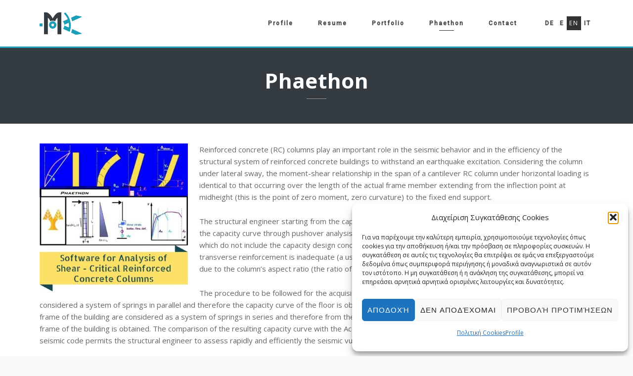

--- FILE ---
content_type: text/html; charset=UTF-8
request_url: https://bigeconomy.gr/en/phaethon-en/
body_size: 20205
content:
<!DOCTYPE html>
<html lang="en-GB">
<head>
<meta charset="UTF-8">
<meta name="viewport" content="width=device-width, initial-scale=1">
<link rel="profile" href="https://gmpg.org/xfn/11">
<link rel="pingback" href="https://bigeconomy.gr/xmlrpc.php">

<title>Phaethon &#8211; Δρ. Κωνσταντίνος Γ. Μεγαλοοικονόμου</title>
<meta name='robots' content='max-image-preview:large' />
	<style>img:is([sizes="auto" i], [sizes^="auto," i]) { contain-intrinsic-size: 3000px 1500px }</style>
	<link rel="alternate" href="https://bigeconomy.gr/phaethon/" hreflang="el" />
<link rel="alternate" href="https://bigeconomy.gr/en/phaethon-en/" hreflang="en" />
<link rel='dns-prefetch' href='//fonts.googleapis.com' />
<link rel="alternate" type="application/rss+xml" title="Δρ. Κωνσταντίνος Γ. Μεγαλοοικονόμου &raquo; Feed" href="https://bigeconomy.gr/en/feed/" />
<link rel="alternate" type="application/rss+xml" title="Δρ. Κωνσταντίνος Γ. Μεγαλοοικονόμου &raquo; Comments Feed" href="https://bigeconomy.gr/en/comments/feed/" />
<script type="text/javascript">
/* <![CDATA[ */
window._wpemojiSettings = {"baseUrl":"https:\/\/s.w.org\/images\/core\/emoji\/16.0.1\/72x72\/","ext":".png","svgUrl":"https:\/\/s.w.org\/images\/core\/emoji\/16.0.1\/svg\/","svgExt":".svg","source":{"concatemoji":"https:\/\/bigeconomy.gr\/wp-includes\/js\/wp-emoji-release.min.js?ver=6.8.3"}};
/*! This file is auto-generated */
!function(s,n){var o,i,e;function c(e){try{var t={supportTests:e,timestamp:(new Date).valueOf()};sessionStorage.setItem(o,JSON.stringify(t))}catch(e){}}function p(e,t,n){e.clearRect(0,0,e.canvas.width,e.canvas.height),e.fillText(t,0,0);var t=new Uint32Array(e.getImageData(0,0,e.canvas.width,e.canvas.height).data),a=(e.clearRect(0,0,e.canvas.width,e.canvas.height),e.fillText(n,0,0),new Uint32Array(e.getImageData(0,0,e.canvas.width,e.canvas.height).data));return t.every(function(e,t){return e===a[t]})}function u(e,t){e.clearRect(0,0,e.canvas.width,e.canvas.height),e.fillText(t,0,0);for(var n=e.getImageData(16,16,1,1),a=0;a<n.data.length;a++)if(0!==n.data[a])return!1;return!0}function f(e,t,n,a){switch(t){case"flag":return n(e,"\ud83c\udff3\ufe0f\u200d\u26a7\ufe0f","\ud83c\udff3\ufe0f\u200b\u26a7\ufe0f")?!1:!n(e,"\ud83c\udde8\ud83c\uddf6","\ud83c\udde8\u200b\ud83c\uddf6")&&!n(e,"\ud83c\udff4\udb40\udc67\udb40\udc62\udb40\udc65\udb40\udc6e\udb40\udc67\udb40\udc7f","\ud83c\udff4\u200b\udb40\udc67\u200b\udb40\udc62\u200b\udb40\udc65\u200b\udb40\udc6e\u200b\udb40\udc67\u200b\udb40\udc7f");case"emoji":return!a(e,"\ud83e\udedf")}return!1}function g(e,t,n,a){var r="undefined"!=typeof WorkerGlobalScope&&self instanceof WorkerGlobalScope?new OffscreenCanvas(300,150):s.createElement("canvas"),o=r.getContext("2d",{willReadFrequently:!0}),i=(o.textBaseline="top",o.font="600 32px Arial",{});return e.forEach(function(e){i[e]=t(o,e,n,a)}),i}function t(e){var t=s.createElement("script");t.src=e,t.defer=!0,s.head.appendChild(t)}"undefined"!=typeof Promise&&(o="wpEmojiSettingsSupports",i=["flag","emoji"],n.supports={everything:!0,everythingExceptFlag:!0},e=new Promise(function(e){s.addEventListener("DOMContentLoaded",e,{once:!0})}),new Promise(function(t){var n=function(){try{var e=JSON.parse(sessionStorage.getItem(o));if("object"==typeof e&&"number"==typeof e.timestamp&&(new Date).valueOf()<e.timestamp+604800&&"object"==typeof e.supportTests)return e.supportTests}catch(e){}return null}();if(!n){if("undefined"!=typeof Worker&&"undefined"!=typeof OffscreenCanvas&&"undefined"!=typeof URL&&URL.createObjectURL&&"undefined"!=typeof Blob)try{var e="postMessage("+g.toString()+"("+[JSON.stringify(i),f.toString(),p.toString(),u.toString()].join(",")+"));",a=new Blob([e],{type:"text/javascript"}),r=new Worker(URL.createObjectURL(a),{name:"wpTestEmojiSupports"});return void(r.onmessage=function(e){c(n=e.data),r.terminate(),t(n)})}catch(e){}c(n=g(i,f,p,u))}t(n)}).then(function(e){for(var t in e)n.supports[t]=e[t],n.supports.everything=n.supports.everything&&n.supports[t],"flag"!==t&&(n.supports.everythingExceptFlag=n.supports.everythingExceptFlag&&n.supports[t]);n.supports.everythingExceptFlag=n.supports.everythingExceptFlag&&!n.supports.flag,n.DOMReady=!1,n.readyCallback=function(){n.DOMReady=!0}}).then(function(){return e}).then(function(){var e;n.supports.everything||(n.readyCallback(),(e=n.source||{}).concatemoji?t(e.concatemoji):e.wpemoji&&e.twemoji&&(t(e.twemoji),t(e.wpemoji)))}))}((window,document),window._wpemojiSettings);
/* ]]> */
</script>
<style id='wp-emoji-styles-inline-css' type='text/css'>

	img.wp-smiley, img.emoji {
		display: inline !important;
		border: none !important;
		box-shadow: none !important;
		height: 1em !important;
		width: 1em !important;
		margin: 0 0.07em !important;
		vertical-align: -0.1em !important;
		background: none !important;
		padding: 0 !important;
	}
</style>
<link rel='stylesheet' id='contact-form-7-css' href='https://bigeconomy.gr/wp-content/plugins/contact-form-7/includes/css/styles.css?ver=6.1.4' type='text/css' media='all' />
<link rel='stylesheet' id='dt-extend-vc-css' href='https://bigeconomy.gr/wp-content/plugins/delicious-addons/extend-vc/core/assets/css/delicious-extend-vc.css?ver=6.8.3' type='text/css' media='all' />
<link rel='stylesheet' id='dt-css-plugins-css' href='https://bigeconomy.gr/wp-content/plugins/delicious-addons/extend-vc/core/assets/css/delicious-plugins.css?ver=6.8.3' type='text/css' media='all' />
<!--[if lte IE 10]>
<link rel='stylesheet' id='dt-ie-hacks-css' href='https://bigeconomy.gr/wp-content/plugins/delicious-addons/extend-vc/core/assets/css/ie.css?ver=6.8.3' type='text/css' media='all' />
<![endif]-->
<link rel='stylesheet' id='woocommerce-layout-css' href='https://bigeconomy.gr/wp-content/plugins/woocommerce/assets/css/woocommerce-layout.css?ver=10.4.3' type='text/css' media='all' />
<link rel='stylesheet' id='woocommerce-smallscreen-css' href='https://bigeconomy.gr/wp-content/plugins/woocommerce/assets/css/woocommerce-smallscreen.css?ver=10.4.3' type='text/css' media='only screen and (max-width: 768px)' />
<link rel='stylesheet' id='woocommerce-general-css' href='https://bigeconomy.gr/wp-content/plugins/woocommerce/assets/css/woocommerce.css?ver=10.4.3' type='text/css' media='all' />
<style id='woocommerce-inline-inline-css' type='text/css'>
.woocommerce form .form-row .required { visibility: visible; }
</style>
<link rel='stylesheet' id='cmplz-general-css' href='https://bigeconomy.gr/wp-content/plugins/complianz-gdpr/assets/css/cookieblocker.min.css?ver=1765943997' type='text/css' media='all' />
<link rel='stylesheet' id='wpforms-classic-full-css' href='https://bigeconomy.gr/wp-content/plugins/wpforms-lite/assets/css/frontend/classic/wpforms-full.min.css?ver=1.9.8.7' type='text/css' media='all' />
<link rel='stylesheet' id='stag-style-css' href='https://bigeconomy.gr/wp-content/themes/stag-child/style.css?ver=6.8.3' type='text/css' media='all' />
<style id='stag-style-inline-css' type='text/css'>
.dt-button.featured,input[type=submit].solid,input[type=reset].solid,input[type=button].solid{background:#1b9fb8;border-color:#1b9fb8}input[type=submit]:hover,input[type=reset]:hover,input[type=button]:hover{border-color:#1b9fb8; background: #1b9fb8}button:hover{border-color:#1b9fb8;background-color:#1b9fb8}.dt-button.button-primary:focus,.dt-button.button-primary:hover,button.button-primary:focus,button.button-primary:hover,input[type=submit].button-primary:focus,input[type=submit].button-primary:hover,input[type=reset].button-primary:focus,input[type=reset].button-primary:hover,input[type=button].button-primary:focus,input[type=button].button-primary:hover{color:#fff;background-color:#1b9fb8;border-color:#1b9fb8}.author-bio .author-description h3 a:hover,.main-navigation a:hover,.main-navigation.dark-header a:hover,.nav-links a:hover,.pagenav a:hover,.pagenav span.current,a{color:#1b9fb8}#spinner:before{border-top:2px solid #1b9fb8;border-left:2px solid #1b9fb8}#comments .commentwrap .metacomment a.comment-reply-link{border:1px solid}#comments .commentwrap .metacomment a.comment-reply-link:hover{color:#fff;background:#1b9fb8;border-color:#1b9fb8}.dt-hexagon i,.dt-hexagon span,.dt-services-grid .delicious-service .delicious-service-icon,.entry-header h1.entry-title a:hover,.entry-header h2.entry-title a:hover,.member-wrapper .member-info .member-meta span,.page-template-template-blog .grid-content .has-post-thumbnail .post-overlay:hover .cat-links a:hover,.page-template-template-blog .grid-content .has-post-thumbnail .post-overlay:hover .entry-header h2.entry-title a:hover,.portfolio .grid-item-on-hover h3 a:hover,.process-item-title .pi-title,.projnav li span:hover,.svg-title span,.testimonial-position,.thin-fill .dt-service-icon,.widget-area a:hover{color:#1b9fb8}.no-fill .dt-service-icon * { color:#1b9fb8 }#comments #cancel-comment-reply-link{border:1px solid}#comments #cancel-comment-reply-link:hover{background:#1b9fb8;border-color:#1b9fb8}.site-footer #social li a:hover, #headersocial li a:hover,.widget-area .tagcloud a:hover{background-color:#1b9fb8;border-color:#1b9fb8}#dt-social-widget li a:hover{background:#1b9fb8}html .mc4wp-form .form-wrapper input[type=submit]:hover{background-color:#1b9fb8}.share-options a:hover{background:#1b9fb8}.dt-hexagon,.dt-hexagon:before{border-right:2px solid #1b9fb8}.dt-hexagon,.dt-hexagon:after{border-left:2px solid #1b9fb8}.dt-hexagon:before{border-top:2px solid #1b9fb8}.dt-hexagon:after{border-bottom:2px solid #1b9fb8}.dt-hexagon:hover{background-color:#1b9fb8}.bold-fill .dt-service-icon i,.bold-fill .dt-service-icon span,.circle-wrapper,.svg-title svg{border:1px solid}.svg-title svg path,.svg-title svg polygon,.svg-title svg rect{fill:#1b9fb8}.clients-carousel .owl-dot.active,.testimonials-carousel .owl-dot.active,.twitter-carousel .owl-dot.active{background:#1b9fb8;border-color:#1b9fb8}.thin-fill .dt-service-icon{border:1px solid}.main-navigation ul ul li.current-menu-item a, .dt-blog-carousel h3.entry-title a:hover{color: #1b9fb8}.dt-blog-carousel a.excerpt-read-more span:hover{color: #1b9fb8;border-color: #1b9fb8}.dt-blog-carousel .post-thumbnail .post-icon{background: #1b9fb8;} html .member-wrapper .member-info .member-social ul li a:hover,.skillbar-bar,.work-cta:hover{background: #1b9fb8;}::-webkit-scrollbar-thumb:hover{background: #1b9fb8;}.pagenav span.current,.pagenav a:hover{border-color:#1b9fb8;}.contact-footer span[class*="icon-"],.contact-footer a:hover{color: #1b9fb8;}.text-on-thumbnail .grid-item-on-hover.style-2 .grid-text{background: #1b9fb8 !important;}html ul.dt-tabs li:hover, html ul.dt-tabs li.current span.dt-tab-title , html ul.dt-tabs li.current span.dt-tab-count, .dt-breadcrumbs a, .dt-play-video a:hover, html .contact-footer span[class*="icon-"], aside[id^="woocommerce_"] li a:hover, html .woocommerce ul.products li.product a h3:hover, html .portfolio.portfolio-layout-mosaic li .dt-awesome-project h3 a:hover {color: #1b9fb8;}html a.cat-trigger, html .portfolio.portfolio-layout-mosaic li .dt-awesome-project h3 a:after, html .bold-fill .dt-service-icon i, html .bold-fill .dt-service-icon span {background: #1b9fb8;} html .thin-fill .dt-service-icon span, html .thin-fill .dt-service-icon i { border-color: #1b9fb8; color: #1b9fb8; }
html body {background: #fafafa;}#wrapper {background: #ffffff;}
#header { padding-top: 24px; padding-bottom: 24px;  }
</style>
<link rel='stylesheet' id='fontawesome-css' href='https://bigeconomy.gr/wp-content/themes/stag/assets/fonts/font-awesome/css/font-awesome.css?ver=6.8.3' type='text/css' media='all' />
<link rel='stylesheet' id='et-line-css' href='https://bigeconomy.gr/wp-content/themes/stag/assets/fonts/et-line-font/et-line.css?ver=6.8.3' type='text/css' media='all' />
<link rel='stylesheet' id='js_composer_front-css' href='https://bigeconomy.gr/wp-content/plugins/js_composer/assets/css/js_composer.min.css?ver=4.11.2.1' type='text/css' media='all' />
<link rel='stylesheet' id='redux-google-fonts-stag_redux_data-css' href='https://fonts.googleapis.com/css?family=Open+Sans%3A300%2C400%2C600%2C700%2C800%2C300italic%2C400italic%2C600italic%2C700italic%2C800italic%7CRoboto%3A400%2C500%7CNoto+Sans%3A700&#038;subset=latin&#038;ver=1583672676' type='text/css' media='all' />
<link rel='stylesheet' id='wp-add-custom-css-css' href='https://bigeconomy.gr/?display_custom_css=css&#038;ver=6.8.3' type='text/css' media='all' />
<link rel='stylesheet' id='ei-style-css' href='https://bigeconomy.gr/wp-content/plugins/marketplace-items/css/style.css?ver=6.8.3' type='text/css' media='all' />
<script type="text/javascript" src="https://bigeconomy.gr/wp-content/plugins/google-analytics-for-wordpress/assets/js/frontend-gtag.min.js?ver=9.11.1" id="monsterinsights-frontend-script-js" async="async" data-wp-strategy="async"></script>
<script data-cfasync="false" data-wpfc-render="false" type="text/javascript" id='monsterinsights-frontend-script-js-extra'>/* <![CDATA[ */
var monsterinsights_frontend = {"js_events_tracking":"true","download_extensions":"doc,pdf,ppt,zip,xls,docx,pptx,xlsx","inbound_paths":"[{\"path\":\"\\\/go\\\/\",\"label\":\"affiliate\"},{\"path\":\"\\\/recommend\\\/\",\"label\":\"affiliate\"}]","home_url":"https:\/\/bigeconomy.gr","hash_tracking":"false","v4_id":"G-M11F4T8L8Q"};/* ]]> */
</script>
<script type="text/javascript" src="https://bigeconomy.gr/wp-includes/js/jquery/jquery.min.js?ver=3.7.1" id="jquery-core-js"></script>
<script type="text/javascript" src="https://bigeconomy.gr/wp-includes/js/jquery/jquery-migrate.min.js?ver=3.4.1" id="jquery-migrate-js"></script>
<script type="text/javascript" src="https://bigeconomy.gr/wp-content/plugins/woocommerce/assets/js/jquery-blockui/jquery.blockUI.min.js?ver=2.7.0-wc.10.4.3" id="wc-jquery-blockui-js" data-wp-strategy="defer"></script>
<script type="text/javascript" id="wc-add-to-cart-js-extra">
/* <![CDATA[ */
var wc_add_to_cart_params = {"ajax_url":"\/wp-admin\/admin-ajax.php","wc_ajax_url":"\/?wc-ajax=%%endpoint%%","i18n_view_cart":"View basket","cart_url":"https:\/\/bigeconomy.gr","is_cart":"","cart_redirect_after_add":"yes"};
/* ]]> */
</script>
<script type="text/javascript" src="https://bigeconomy.gr/wp-content/plugins/woocommerce/assets/js/frontend/add-to-cart.min.js?ver=10.4.3" id="wc-add-to-cart-js" data-wp-strategy="defer"></script>
<script type="text/javascript" src="https://bigeconomy.gr/wp-content/plugins/woocommerce/assets/js/js-cookie/js.cookie.min.js?ver=2.1.4-wc.10.4.3" id="wc-js-cookie-js" defer="defer" data-wp-strategy="defer"></script>
<script type="text/javascript" id="woocommerce-js-extra">
/* <![CDATA[ */
var woocommerce_params = {"ajax_url":"\/wp-admin\/admin-ajax.php","wc_ajax_url":"\/?wc-ajax=%%endpoint%%","i18n_password_show":"Show password","i18n_password_hide":"Hide password"};
/* ]]> */
</script>
<script type="text/javascript" src="https://bigeconomy.gr/wp-content/plugins/woocommerce/assets/js/frontend/woocommerce.min.js?ver=10.4.3" id="woocommerce-js" defer="defer" data-wp-strategy="defer"></script>
<script type="text/javascript" src="https://bigeconomy.gr/wp-content/plugins/js_composer/assets/js/vendors/woocommerce-add-to-cart.js?ver=4.11.2.1" id="vc_woocommerce-add-to-cart-js-js"></script>
<script type="text/javascript" src="https://bigeconomy.gr/wp-content/themes/stag/assets/js/plugins/jquery.queryloader2.js?ver=1.0" id="stag-qloader-js"></script>
<script type="text/javascript" id="stag-custom-loader-js-extra">
/* <![CDATA[ */
var stag_loader = {"stag_bcolor":"#1b9fb8"};
/* ]]> */
</script>
<script type="text/javascript" src="https://bigeconomy.gr/wp-content/themes/stag/assets/js/custom-loader.js?ver=1.0" id="stag-custom-loader-js"></script>
<link rel="https://api.w.org/" href="https://bigeconomy.gr/wp-json/" /><link rel="alternate" title="JSON" type="application/json" href="https://bigeconomy.gr/wp-json/wp/v2/pages/644" /><link rel="EditURI" type="application/rsd+xml" title="RSD" href="https://bigeconomy.gr/xmlrpc.php?rsd" />
<meta name="generator" content="WordPress 6.8.3" />
<meta name="generator" content="WooCommerce 10.4.3" />
<link rel="canonical" href="https://bigeconomy.gr/en/phaethon-en/" />
<link rel='shortlink' href='https://bigeconomy.gr/?p=644' />
<link rel="alternate" title="oEmbed (JSON)" type="application/json+oembed" href="https://bigeconomy.gr/wp-json/oembed/1.0/embed?url=https%3A%2F%2Fbigeconomy.gr%2Fen%2Fphaethon-en%2F&#038;lang=en" />
<link rel="alternate" title="oEmbed (XML)" type="text/xml+oembed" href="https://bigeconomy.gr/wp-json/oembed/1.0/embed?url=https%3A%2F%2Fbigeconomy.gr%2Fen%2Fphaethon-en%2F&#038;format=xml&#038;lang=en" />
			<style>.cmplz-hidden {
					display: none !important;
				}</style><script>                                    </script>	<noscript><style>.woocommerce-product-gallery{ opacity: 1 !important; }</style></noscript>
	<style type="text/css">.recentcomments a{display:inline !important;padding:0 !important;margin:0 !important;}</style><meta name="generator" content="Powered by Visual Composer - drag and drop page builder for WordPress."/>
<!--[if lte IE 9]><link rel="stylesheet" type="text/css" href="https://bigeconomy.gr/wp-content/plugins/js_composer/assets/css/vc_lte_ie9.min.css" media="screen"><![endif]--><!--[if IE  8]><link rel="stylesheet" type="text/css" href="https://bigeconomy.gr/wp-content/plugins/js_composer/assets/css/vc-ie8.min.css" media="screen"><![endif]--><link rel="icon" href="https://bigeconomy.gr/wp-content/uploads/2016/07/cropped-logoemail-32x32.jpg" sizes="32x32" />
<link rel="icon" href="https://bigeconomy.gr/wp-content/uploads/2016/07/cropped-logoemail-192x192.jpg" sizes="192x192" />
<link rel="apple-touch-icon" href="https://bigeconomy.gr/wp-content/uploads/2016/07/cropped-logoemail-180x180.jpg" />
<meta name="msapplication-TileImage" content="https://bigeconomy.gr/wp-content/uploads/2016/07/cropped-logoemail-270x270.jpg" />
<style type="text/css" title="dynamic-css" class="options-output">html body{font-family:"Open Sans";line-height:24px;font-weight:400;font-style:normal;color:#656565;font-size:15px;}html .main-navigation li a{font-family:Roboto;line-height:24px;font-weight:400;font-style:normal;color:#444444;font-size:12px;}html .main-navigation ul ul a{font-family:Roboto;line-height:18px;font-weight:400;font-style:normal;font-size:13px;}html h1{font-family:"Noto Sans";line-height:52px;font-weight:700;font-style:normal;color:#444444;font-size:42px;}html h2{font-family:Roboto;line-height:42px;font-weight:500;font-style:normal;color:#1b9fb8;font-size:30px;}html h3{font-family:Roboto;line-height:32px;font-weight:500;font-style:normal;color:#444444;font-size:24px;}html h4{font-family:Roboto;line-height:28px;font-weight:500;font-style:normal;color:#444444;font-size:18px;}html h5{font-family:Roboto;line-height:24px;font-weight:500;font-style:normal;color:#444444;font-size:15px;}html h6{font-family:Roboto;line-height:20px;font-weight:500;font-style:normal;color:#444444;font-size:14px;}html body{background-color:#fafafa;}html body #page{background-color:#ffffff;}html .site-footer{background-color:#343c41;}-moz::selection,::selection{background:#1b9fb8;}</style><style type="text/css" data-type="vc_shortcodes-custom-css">.vc_custom_1507148177804{padding-top: 40px !important;}.vc_custom_1583688189221{padding-top: 40px !important;padding-right: 40px !important;padding-bottom: 40px !important;padding-left: 40px !important;}.vc_custom_1507148200521{padding: 40px !important;background-color: #f5f5f5 !important;}.vc_custom_1583688181893{background-color: #cccccc !important;}</style><noscript><style type="text/css"> .wpb_animate_when_almost_visible { opacity: 1; }</style></noscript></head>



<body data-rsssl=1 class="wp-singular page-template-default page page-id-644 wp-theme-stag wp-child-theme-stag-child theme-stag woocommerce-no-js wpb-js-composer js-comp-ver-4.11.2.1 vc_responsive">

	<!-- preloader-->
	<div id="qLoverlay"></div>

		
<div id="page" class="hfeed site wide-layout">
	<a class="skip-link screen-reader-text" href="#content">Skip to content</a>

	
	<header id="header" class="site-header initial-state" role="banner">
		<div class="container">
			<div class="three columns logo-container">
				<div class="site-branding">
					<div class="logo animated fadeInUp">
											<a href="https://bigeconomy.gr/en/" title="Δρ. Κωνσταντίνος Γ. Μεγαλοοικονόμου" rel="home"><img class="is-png" src="https://bigeconomy.gr/wp-content/uploads/2016/06/logo.png" alt="Δρ. Κωνσταντίνος Γ. Μεγαλοοικονόμου" /></a>
						

								
					</div><!--end logo-->

				</div><!-- .site-branding -->
			</div><!-- .three.columns -->

					
		 			
			
			<div class="nine columns nav-trigger classic-menu ">

				<div class="header-nav">

					<nav id="site-navigation" class="main-navigation classic-menu light-header" role="navigation">

											<div class="flags_language_selector light-header"><div id="header_language_list"><ul><li class="switch-lang" original-title="Deutsch"><a href="https://bigeconomy.gr/de/">De</a></li><li class="switch-lang" original-title="Ελληνικά"><a href="https://bigeconomy.gr/phaethon/">Ε</a></li><li class="active-lang switch-lang" original-title="English">En</li><li class="switch-lang" original-title="Italiano"><a href="https://bigeconomy.gr/it/">It</a></li></ul></div></div>
												

					<div class="menu-main-menu-en-container"><ul id="primary-menu" class="menu"><li id="menu-item-283" class="menu-item menu-item-type-post_type menu-item-object-page menu-item-home menu-item-privacy-policy menu-item-283"><a rel="privacy-policy" href="https://bigeconomy.gr/en/">Profile</a></li>
<li id="menu-item-305" class="menu-item menu-item-type-post_type menu-item-object-page menu-item-305"><a href="https://bigeconomy.gr/en/resume/">Resume</a></li>
<li id="menu-item-303" class="menu-item menu-item-type-post_type menu-item-object-page menu-item-303"><a href="https://bigeconomy.gr/en/portfolio/">Portfolio</a></li>
<li id="menu-item-657" class="menu-item menu-item-type-post_type menu-item-object-page current-menu-item page_item page-item-644 current_page_item menu-item-657"><a href="https://bigeconomy.gr/en/phaethon-en/" aria-current="page">Phaethon</a></li>
<li id="menu-item-304" class="menu-item menu-item-type-post_type menu-item-object-page menu-item-304"><a href="https://bigeconomy.gr/en/contactme/">Contact</a></li>
</ul></div>					</nav><!-- #site-navigation -->		
				</div> <!-- .header-nav -->	
			</div><!-- .nine.columns-->
						
						

				<!-- burger menu -->
				<div class="bm light-header classic-menu">
					<div class="bi burger-icon">
						<div id="burger-menu">
							<div class="bar"></div>
							<div class="bar"></div>
							<div class="bar"></div>
						</div>
					</div>	
				</div>		
		</div>

					

	</header><!-- #masthead -->


	<div id="hello"></div>

	<div class="menu-fixer"></div>

	<div id="content" class="site-content">	
	<div class="page-title-wrapper">
		<div class="container left-title">
		<h1>Phaethon</h1>
		</div>
	</div>	


	<div class="space under-title"></div>

 
<div class="container">	

	<div id="primary" class="content-area percent-page no-sidebar">
		<main id="main" class="site-main" role="main">

			


				
<article id="post-644" class="post-644 page type-page status-publish hentry">

	<div class="entry-content">
		<div class="vc_row wpb_row vc_row-fluid vc_custom_1507148177804 lighter-overlay"><div class="wpb_column vc_column_container vc_col-sm-12" ><div class="vc_column-inner "><div class="wpb_wrapper">
	<div class="wpb_text_column wpb_content_element ">
		<div class="wpb_wrapper">
			<p>Rein<img fetchpriority="high" decoding="async" class="size-medium wp-image-637 alignleft" src="https://bigeconomy.gr/wp-content/uploads/2017/08/Phaethon-Label-300x300.jpg" alt="" width="300" height="300" srcset="https://bigeconomy.gr/wp-content/uploads/2017/08/Phaethon-Label-300x300.jpg 300w, https://bigeconomy.gr/wp-content/uploads/2017/08/Phaethon-Label-100x100.jpg 100w, https://bigeconomy.gr/wp-content/uploads/2017/08/Phaethon-Label-600x600.jpg 600w, https://bigeconomy.gr/wp-content/uploads/2017/08/Phaethon-Label-150x150.jpg 150w, https://bigeconomy.gr/wp-content/uploads/2017/08/Phaethon-Label-768x768.jpg 768w, https://bigeconomy.gr/wp-content/uploads/2017/08/Phaethon-Label-1024x1024.jpg 1024w, https://bigeconomy.gr/wp-content/uploads/2017/08/Phaethon-Label-1120x1120.jpg 1120w, https://bigeconomy.gr/wp-content/uploads/2017/08/Phaethon-Label-640x640.jpg 640w, https://bigeconomy.gr/wp-content/uploads/2017/08/Phaethon-Label.jpg 1400w" sizes="(max-width: 300px) 100vw, 300px" />forced concrete (RC) columns play an important role in the seismic behavior and in the efficiency of the structural system of reinforced concrete buildings to withstand an earthquake excitation. Considering the column under lateral sway, the moment-shear relationship in the span of a cantilever RC column under horizontal loading is identical to that occurring over the length of the actual frame member extending from the inflection point at midheight (this is the point of zero moment, zero curvature) to the fixed end support.</p>
<p>The structural engineer starting from the capacity curve of a cantilever reinforced concrete column is able to obtain the capacity curve through pushover analysis of the whole building that is designed according to obsolete codes which do not include the capacity design concept. The columns could be also shear critical first because the transverse reinforcement is inadequate (a usual effect of the application of the old-type seismic design) but also due to the column’s aspect ratio (the ratio of the height of the column’s section to the column’s length).</p>
<p>The procedure to be followed for the acquisition of the pushover curve is that first the columns of each floor are considered a system of springs in parallel and therefore the capacity curve of the floor is obtained from each single column capacity curve. Then the floors of the frame of the building are considered as a system of springs in series and therefore from the capacity curve of each floor, the capacity curve of the whole critical frame of the building is obtained. The comparison of the resulting capacity curve with the Acceleration-Displacement Response Spectrum (ADRS) of the adopted seismic code permits the structural engineer to assess rapidly and efficiently the seismic vulnerability of the reinforced concrete building under study.</p>
<p>The peculiar characteristics of shear-critical reinforced concrete columns are the outcome of the shear – flexure interaction mechanism but also of the important contribution in the final column’s lateral displacement, of the pull-out of the inadequate anchorage of the tensile longitudinal reinforcing bars of the column or of the <a href="https://bigeconomy.gr/wp-content/uploads/2024/04/Construction-Materials-Journal-MDPI-2024.pdf" target="_blank" rel="noopener">short lap splices</a> (a common point in old-type reinforced concrete columns). Therefore, nowadays it has become very important for the structural engineer to be able to define the contributions of all the above mentioned mechanisms of the structural column response all the way until column collapse.</p>
<p><img decoding="async" class="alignleft wp-image-1059" src="https://bigeconomy.gr/wp-content/uploads/2017/08/Axial-Failure-300x156.jpg" alt="" width="446" height="232" srcset="https://bigeconomy.gr/wp-content/uploads/2017/08/Axial-Failure-300x156.jpg 300w, https://bigeconomy.gr/wp-content/uploads/2017/08/Axial-Failure-600x312.jpg 600w, https://bigeconomy.gr/wp-content/uploads/2017/08/Axial-Failure-768x400.jpg 768w, https://bigeconomy.gr/wp-content/uploads/2017/08/Axial-Failure.jpg 836w" sizes="(max-width: 446px) 100vw, 446px" />The stand-alone Windows program <strong><em>Phaethon©</em></strong> with user’s interface written in C++ programming language code offers this exactly possibility to its user both for rectangular but also for circular reinforced concrete columns. Moreover, the moment curvature but also the shear force – shear strain analysis of the sections of these columns is also possible, all based on the Modified Compression Field Theory.</p>
<p>For more information you can check <a href="https://bigeconomy.gr/wp-content/uploads/2018/02/Modern-Applied-Science-Journal-2018.pdf" target="_blank" rel="noopener">here</a>.</p>
<p>The C++ source code of this software is available <a href="https://github.com/bigeconomy/Phaethon-Source-Files" target="_blank" rel="noopener">here</a>.</p>
<p>&nbsp;</p>
<p><img decoding="async" class="alignright wp-image-1049" src="https://bigeconomy.gr/wp-content/uploads/2017/08/Capacity-Curve.jpg" alt="" width="425" height="260" srcset="https://bigeconomy.gr/wp-content/uploads/2017/08/Capacity-Curve.jpg 887w, https://bigeconomy.gr/wp-content/uploads/2017/08/Capacity-Curve-600x367.jpg 600w, https://bigeconomy.gr/wp-content/uploads/2017/08/Capacity-Curve-300x184.jpg 300w, https://bigeconomy.gr/wp-content/uploads/2017/08/Capacity-Curve-768x470.jpg 768w" sizes="(max-width: 425px) 100vw, 425px" /></p>
<p>&nbsp;</p>
<p><img loading="lazy" decoding="async" class="wp-image-2095 aligncenter" src="https://bigeconomy.gr/wp-content/uploads/2025/01/Fiber-1.jpg" alt="" width="427" height="256" srcset="https://bigeconomy.gr/wp-content/uploads/2025/01/Fiber-1.jpg 607w, https://bigeconomy.gr/wp-content/uploads/2025/01/Fiber-1-300x180.jpg 300w, https://bigeconomy.gr/wp-content/uploads/2025/01/Fiber-1-600x360.jpg 600w" sizes="auto, (max-width: 427px) 100vw, 427px" /><img loading="lazy" decoding="async" class="aligncenter wp-image-2024 size-full" src="https://bigeconomy.gr/wp-content/uploads/2024/09/Shear-1.jpg" alt="" width="1324" height="1940" srcset="https://bigeconomy.gr/wp-content/uploads/2024/09/Shear-1.jpg 1324w, https://bigeconomy.gr/wp-content/uploads/2024/09/Shear-1-205x300.jpg 205w, https://bigeconomy.gr/wp-content/uploads/2024/09/Shear-1-699x1024.jpg 699w, https://bigeconomy.gr/wp-content/uploads/2024/09/Shear-1-768x1125.jpg 768w, https://bigeconomy.gr/wp-content/uploads/2024/09/Shear-1-1048x1536.jpg 1048w, https://bigeconomy.gr/wp-content/uploads/2024/09/Shear-1-1120x1641.jpg 1120w, https://bigeconomy.gr/wp-content/uploads/2024/09/Shear-1-600x879.jpg 600w" sizes="auto, (max-width: 1324px) 100vw, 1324px" /></p>

		</div>
	</div>
</div></div></div></div><div class="vc_row wpb_row vc_row-fluid lighter-overlay"><div class="wpb_column vc_column_container vc_col-sm-6" ><div class="vc_column-inner vc_custom_1583688189221"><div class="wpb_wrapper">
	<div class="wpb_text_column wpb_content_element ">
		<div class="wpb_wrapper">
			<div style="width: 640px;" class="wp-video"><!--[if lt IE 9]><script>document.createElement('video');</script><![endif]-->
<video class="wp-video-shortcode" id="video-644-1" width="640" height="360" preload="metadata" controls="controls"><source type="video/mp4" src="https://opensees.berkeley.edu/OpenSees/videos/WhatIsOpenSees.mp4?_=1" /><a href="https://opensees.berkeley.edu/OpenSees/videos/WhatIsOpenSees.mp4">https://opensees.berkeley.edu/OpenSees/videos/WhatIsOpenSees.mp4</a></video></div>

		</div>
	</div>

	<div class="wpb_video_widget wpb_content_element vc_clearfix   vc_video-aspect-ratio-169 vc_video-el-width-100 vc_video-align-left">
		<div class="wpb_wrapper">
			<h2 class="wpb_heading wpb_video_heading">Seismic Assessement and Retrofit of Reinforced Concrete Columns</h2>
			<div class="wpb_video_wrapper"><iframe loading="lazy" title="OSG-17 with Dr. Konstantinos on Seismic Assessment and Retrofit of Reinforced Concrete Columns" width="762" height="429" src="https://www.youtube.com/embed/kGiHERNnfTM?start=3636&feature=oembed" frameborder="0" allow="accelerometer; autoplay; clipboard-write; encrypted-media; gyroscope; picture-in-picture" allowfullscreen></iframe></div>
		</div>
	</div>
</div></div></div><div class="wpb_column vc_column_container vc_col-sm-6 vc_col-has-fill" ><div class="vc_column-inner vc_custom_1507148200521"><div class="wpb_wrapper">
	<div class="wpb_text_column wpb_content_element ">
		<div class="wpb_wrapper">
			<p>The enterprice does not guarantee the correctness of the results obtained by Phaethon software for all cases of reinforced concrete columns and it is not responsible for any damage resulted to the user by the use of this software. Phaethon software is in English and is offered for free download from this website for educational purposes only and not for commercial use.</p>
<p>By filling the following form you can download the installation file of this software that is running for Windows operating system and for Windows versions Windows 7 or later. A short presentation of this software is available <a href="https://bigeconomy.gr/wp-content/uploads/2020/06/Presentation-Paper-N°-C000007.pdf" target="_blank" rel="noopener">here</a>.</p>

		</div>
	</div>

	<div class="wpb_text_column wpb_content_element ">
		<div class="wpb_wrapper">
			<div style="width: 762px;" class="wp-video"><video class="wp-video-shortcode" id="video-644-2" width="762" height="426" autoplay preload="auto" controls="controls"><source type="video/mp4" src="https://bigeconomy.gr/wp-content/uploads/2017/08/Phaethon-Software.mp4?_=2" /><a href="https://bigeconomy.gr/wp-content/uploads/2017/08/Phaethon-Software.mp4">https://bigeconomy.gr/wp-content/uploads/2017/08/Phaethon-Software.mp4</a></video></div>

		</div>
	</div>

	<div class="wpb_single_image wpb_content_element vc_align_center">
		<h2 class="wpb_heading wpb_singleimage_heading">More information about this software could be found in the following book:</h2>
		<figure class="wpb_wrapper vc_figure">
			<a href="https://www.cambridgescholars.com/product/978-1-5275-2785-0" target="_self" class="vc_single_image-wrapper   vc_box_border_grey"><img loading="lazy" decoding="async" width="214" height="300" src="https://bigeconomy.gr/wp-content/uploads/2022/12/Book-Cover-214x300.jpg" class="vc_single_image-img attachment-medium" alt="" srcset="https://bigeconomy.gr/wp-content/uploads/2022/12/Book-Cover-214x300.jpg 214w, https://bigeconomy.gr/wp-content/uploads/2022/12/Book-Cover-732x1024.jpg 732w, https://bigeconomy.gr/wp-content/uploads/2022/12/Book-Cover-768x1075.jpg 768w, https://bigeconomy.gr/wp-content/uploads/2022/12/Book-Cover-1097x1536.jpg 1097w, https://bigeconomy.gr/wp-content/uploads/2022/12/Book-Cover-1463x2048.jpg 1463w, https://bigeconomy.gr/wp-content/uploads/2022/12/Book-Cover-1120x1567.jpg 1120w, https://bigeconomy.gr/wp-content/uploads/2022/12/Book-Cover-600x840.jpg 600w, https://bigeconomy.gr/wp-content/uploads/2022/12/Book-Cover.jpg 1772w" sizes="auto, (max-width: 214px) 100vw, 214px" /></a>
		</figure>
	</div>
</div></div></div></div><div class="vc_row wpb_row vc_row-fluid lighter-overlay"><div class="wpb_column vc_column_container vc_col-sm-12 vc_col-has-fill" ><div class="vc_column-inner vc_custom_1583688181893"><div class="wpb_wrapper">
	<div class="wpb_text_column wpb_content_element ">
		<div class="wpb_wrapper">
			<h3>Download Phaethon</h3>
<p style="text-align: center;"> Your personal data won&#8217;t be given to third parties and will be deleted permanently in case you ask for it through the contact form</p>
<p style="text-align: center;"><div class="wpforms-container wpforms-container-full" id="wpforms-661"><form id="wpforms-form-661" class="wpforms-validate wpforms-form" data-formid="661" method="post" enctype="multipart/form-data" action="/en/phaethon-en/" data-token="6d7f39993aaca75483b91fbb4a936fc6" data-token-time="1768366410"><noscript class="wpforms-error-noscript">Please enable JavaScript in your browser to complete this form.</noscript><div class="wpforms-field-container"><div id="wpforms-661-field_0-container" class="wpforms-field wpforms-field-name" data-field-id="0"><label class="wpforms-field-label wpforms-label-hide" for="wpforms-661-field_0">Name <span class="wpforms-required-label">*</span></label><div class="wpforms-field-row wpforms-field-medium"><div class="wpforms-field-row-block wpforms-first wpforms-one-half"><input type="text" id="wpforms-661-field_0" class="wpforms-field-name-first wpforms-field-required" name="wpforms[fields][0][first]" placeholder="First Name" required><label for="wpforms-661-field_0" class="wpforms-field-sublabel after wpforms-sublabel-hide">First</label></div><div class="wpforms-field-row-block wpforms-one-half"><input type="text" id="wpforms-661-field_0-last" class="wpforms-field-name-last wpforms-field-required" name="wpforms[fields][0][last]" placeholder="Last Name" required><label for="wpforms-661-field_0-last" class="wpforms-field-sublabel after wpforms-sublabel-hide">Last</label></div></div></div><div id="wpforms-661-field_1-container" class="wpforms-field wpforms-field-email" data-field-id="1"><label class="wpforms-field-label wpforms-label-hide" for="wpforms-661-field_1">Email <span class="wpforms-required-label">*</span></label><input type="email" id="wpforms-661-field_1" class="wpforms-field-medium wpforms-field-required" name="wpforms[fields][1]" placeholder="Email" spellcheck="false" required></div><div id="wpforms-661-field_3-container" class="wpforms-field wpforms-field-text" data-field-id="3"><label class="wpforms-field-label wpforms-label-hide" for="wpforms-661-field_3">Profession <span class="wpforms-required-label">*</span></label><input type="text" id="wpforms-661-field_3" class="wpforms-field-medium wpforms-field-required" name="wpforms[fields][3]" placeholder="Profession" required></div></div><!-- .wpforms-field-container --><div class="wpforms-field wpforms-field-hp"><label for="wpforms-661-field-hp" class="wpforms-field-label">Phone</label><input type="text" name="wpforms[hp]" id="wpforms-661-field-hp" class="wpforms-field-medium"></div><div class="wpforms-submit-container" ><input type="hidden" name="wpforms[id]" value="661"><input type="hidden" name="page_title" value="Phaethon"><input type="hidden" name="page_url" value="https://bigeconomy.gr/en/phaethon-en/"><input type="hidden" name="url_referer" value=""><input type="hidden" name="page_id" value="644"><input type="hidden" name="wpforms[post_id]" value="644"><button type="submit" name="wpforms[submit]" id="wpforms-submit-661" class="wpforms-submit" data-alt-text="Ευχαριστούμε" data-submit-text="DOWNLOAD" aria-live="assertive" value="wpforms-submit">DOWNLOAD</button></div></form></div>  <!-- .wpforms-container --></p>
<p style="text-align: center;">The inserted personal data is necessary for your better information regarding future software updates</p>

		</div>
	</div>
</div></div></div></div>
			</div><!-- .entry-content -->

	<footer class="entry-footer">
			</footer><!-- .entry-footer -->
</article><!-- #post-## -->


				
			
		</main><!-- #main -->
	</div><!-- #primary -->

	</div>

	</div><!-- #content -->

		

	<footer id="colophon" class="site-footer footer-centered" role="contentinfo">

		
			


		<div class="container">
							<div class="footer-logo">
					<a href="https://bigeconomy.gr/en/" title="Δρ. Κωνσταντίνος Γ. Μεγαλοοικονόμου" rel="home"><img src="https://bigeconomy.gr/wp-content/uploads/2016/06/logo_white.png" alt="Δρ. Κωνσταντίνος Γ. Μεγαλοοικονόμου" /></a>
				</div>
					

			<ul id="social" class="align-center">
				<li><a href="https://www.facebook.com/konstantinos.megalooikonomou" title="facebook" class="facebook"  target="_blank"><i class="fa fa-facebook"></i></a></li><li><a href="https://www.linkedin.com/in/dr-ing-konstantinos-megalooikonomou-8b343833" title="linkedin" class="linkedin"  target="_blank"><i class="fa fa-linkedin"></i></a></li><li><a href="https://github.com/bigeconomy" title="github-alt" class="github-alt"  target="_blank"><i class="fa fa-github-alt"></i></a></li><li><a href="https://www.instagram.com/kmegalooikonomou/" title="instagram" class="instagram"  target="_blank"><i class="fa fa-instagram"></i></a></li>			</ul>
			<div class="site-info">
				Copyright © 2016			</div><!-- .site-info -->
		</div>
	</footer><!-- #colophon -->

	<a class="upbtn" href="#">
		<svg class="arrow-top" xmlns="http://www.w3.org/2000/svg" xmlns:xlink="http://www.w3.org/1999/xlink" version="1.1" x="0px" y="0px" viewBox="25 25 50 50" enable-background="new 0 0 100 100" xml:space="preserve"><g><path d="M42.8,47.5c0.4,0.4,1,0.4,1.4,0l4.8-4.8v21.9c0,0.6,0.4,1,1,1s1-0.4,1-1V42.7l4.8,4.8c0.4,0.4,1,0.4,1.4,0   c0.4-0.4,0.4-1,0-1.4L50,38.9l-7.2,7.2C42.4,46.5,42.4,47.1,42.8,47.5z"/></g></svg>
	</a></div>

</div><!-- #page -->

<script type="speculationrules">
{"prefetch":[{"source":"document","where":{"and":[{"href_matches":"\/*"},{"not":{"href_matches":["\/wp-*.php","\/wp-admin\/*","\/wp-content\/uploads\/*","\/wp-content\/*","\/wp-content\/plugins\/*","\/wp-content\/themes\/stag-child\/*","\/wp-content\/themes\/stag\/*","\/*\\?(.+)"]}},{"not":{"selector_matches":"a[rel~=\"nofollow\"]"}},{"not":{"selector_matches":".no-prefetch, .no-prefetch a"}}]},"eagerness":"conservative"}]}
</script>

<!-- Consent Management powered by Complianz | GDPR/CCPA Cookie Consent https://wordpress.org/plugins/complianz-gdpr -->
<div id="cmplz-cookiebanner-container"><div class="cmplz-cookiebanner cmplz-hidden banner-1 bottom-right-view-preferences optin cmplz-bottom-right cmplz-categories-type-view-preferences" aria-modal="true" data-nosnippet="true" role="dialog" aria-live="polite" aria-labelledby="cmplz-header-1-optin" aria-describedby="cmplz-message-1-optin">
	<div class="cmplz-header">
		<div class="cmplz-logo"></div>
		<div class="cmplz-title" id="cmplz-header-1-optin">Διαχείριση Συγκατάθεσης Cookies</div>
		<div class="cmplz-close" tabindex="0" role="button" aria-label="Close dialogue">
			<svg aria-hidden="true" focusable="false" data-prefix="fas" data-icon="times" class="svg-inline--fa fa-times fa-w-11" role="img" xmlns="http://www.w3.org/2000/svg" viewBox="0 0 352 512"><path fill="currentColor" d="M242.72 256l100.07-100.07c12.28-12.28 12.28-32.19 0-44.48l-22.24-22.24c-12.28-12.28-32.19-12.28-44.48 0L176 189.28 75.93 89.21c-12.28-12.28-32.19-12.28-44.48 0L9.21 111.45c-12.28 12.28-12.28 32.19 0 44.48L109.28 256 9.21 356.07c-12.28 12.28-12.28 32.19 0 44.48l22.24 22.24c12.28 12.28 32.2 12.28 44.48 0L176 322.72l100.07 100.07c12.28 12.28 32.2 12.28 44.48 0l22.24-22.24c12.28-12.28 12.28-32.19 0-44.48L242.72 256z"></path></svg>
		</div>
	</div>

	<div class="cmplz-divider cmplz-divider-header"></div>
	<div class="cmplz-body">
		<div class="cmplz-message" id="cmplz-message-1-optin">Για να παρέχουμε την καλύτερη εμπειρία, χρησιμοποιούμε τεχνολογίες όπως cookies για την αποθήκευση ή/και την πρόσβαση σε πληροφορίες συσκευών. Η συγκατάθεση σε αυτές τις τεχνολογίες θα επιτρέψει σε εμάς να επεξεργαστούμε δεδομένα όπως συμπεριφορά περιήγησης ή μοναδικά αναγνωριστικά σε αυτόν τον ιστότοπο. Η μη συγκατάθεση ή η ανάκληση της συγκατάθεσης, μπορεί να επηρεάσει αρνητικά  αρνητικά ορισμένες λειτουργίες και δυνατότητες.</div>
		<!-- categories start -->
		<div class="cmplz-categories">
			<details class="cmplz-category cmplz-functional" >
				<summary>
						<span class="cmplz-category-header">
							<span class="cmplz-category-title">Λειτουργικά</span>
							<span class='cmplz-always-active'>
								<span class="cmplz-banner-checkbox">
									<input type="checkbox"
										   id="cmplz-functional-optin"
										   data-category="cmplz_functional"
										   class="cmplz-consent-checkbox cmplz-functional"
										   size="40"
										   value="1"/>
									<label class="cmplz-label" for="cmplz-functional-optin"><span class="screen-reader-text">Λειτουργικά</span></label>
								</span>
								Always active							</span>
							<span class="cmplz-icon cmplz-open">
								<svg xmlns="http://www.w3.org/2000/svg" viewBox="0 0 448 512"  height="18" ><path d="M224 416c-8.188 0-16.38-3.125-22.62-9.375l-192-192c-12.5-12.5-12.5-32.75 0-45.25s32.75-12.5 45.25 0L224 338.8l169.4-169.4c12.5-12.5 32.75-12.5 45.25 0s12.5 32.75 0 45.25l-192 192C240.4 412.9 232.2 416 224 416z"/></svg>
							</span>
						</span>
				</summary>
				<div class="cmplz-description">
					<span class="cmplz-description-functional">Η τεχνική αποθήκευση ή πρόσβαση είναι απολύτως απαραίτητη για τον νόμιμο σκοπό της δυνατότητας χρήσης συγκεκριμένης υπηρεσίας που ζητείται ρητά από τον συνδρομητή ή τον χρήστη ή με αποκλειστικό σκοπό τη μετάδοση επικοινωνίας μέσω δικτύου ηλεκτρονικών επικοινωνιών.</span>
				</div>
			</details>

			<details class="cmplz-category cmplz-preferences" >
				<summary>
						<span class="cmplz-category-header">
							<span class="cmplz-category-title">Προτιμήσεις</span>
							<span class="cmplz-banner-checkbox">
								<input type="checkbox"
									   id="cmplz-preferences-optin"
									   data-category="cmplz_preferences"
									   class="cmplz-consent-checkbox cmplz-preferences"
									   size="40"
									   value="1"/>
								<label class="cmplz-label" for="cmplz-preferences-optin"><span class="screen-reader-text">Προτιμήσεις</span></label>
							</span>
							<span class="cmplz-icon cmplz-open">
								<svg xmlns="http://www.w3.org/2000/svg" viewBox="0 0 448 512"  height="18" ><path d="M224 416c-8.188 0-16.38-3.125-22.62-9.375l-192-192c-12.5-12.5-12.5-32.75 0-45.25s32.75-12.5 45.25 0L224 338.8l169.4-169.4c12.5-12.5 32.75-12.5 45.25 0s12.5 32.75 0 45.25l-192 192C240.4 412.9 232.2 416 224 416z"/></svg>
							</span>
						</span>
				</summary>
				<div class="cmplz-description">
					<span class="cmplz-description-preferences">Η τεχνική αποθήκευση ή πρόσβαση είναι απαραίτητη για τον νόμιμο σκοπό της αποθήκευσης προτιμήσεων που δεν ζητούνται από τον συνδρομητή ή τον χρήστη.</span>
				</div>
			</details>

			<details class="cmplz-category cmplz-statistics" >
				<summary>
						<span class="cmplz-category-header">
							<span class="cmplz-category-title">Στατιστικά</span>
							<span class="cmplz-banner-checkbox">
								<input type="checkbox"
									   id="cmplz-statistics-optin"
									   data-category="cmplz_statistics"
									   class="cmplz-consent-checkbox cmplz-statistics"
									   size="40"
									   value="1"/>
								<label class="cmplz-label" for="cmplz-statistics-optin"><span class="screen-reader-text">Στατιστικά</span></label>
							</span>
							<span class="cmplz-icon cmplz-open">
								<svg xmlns="http://www.w3.org/2000/svg" viewBox="0 0 448 512"  height="18" ><path d="M224 416c-8.188 0-16.38-3.125-22.62-9.375l-192-192c-12.5-12.5-12.5-32.75 0-45.25s32.75-12.5 45.25 0L224 338.8l169.4-169.4c12.5-12.5 32.75-12.5 45.25 0s12.5 32.75 0 45.25l-192 192C240.4 412.9 232.2 416 224 416z"/></svg>
							</span>
						</span>
				</summary>
				<div class="cmplz-description">
					<span class="cmplz-description-statistics">Η τεχνική αποθήκευση ή πρόσβαση που χρησιμοποιείται αποκλειστικά για στατιστικούς σκοπούς.</span>
					<span class="cmplz-description-statistics-anonymous">Η τεχνική αποθήκευση ή πρόσβαση που χρησιμοποιείται αποκλειστικά για ανώνυμους στατιστικούς σκοπούς. Χωρίς κλήτευση, η εθελοντική συμμόρφωση εκ μέρους του Παρόχου Υπηρεσιών Διαδικτύου ή πρόσθετες καταγραφές από τρίτο μέρος, οι πληροφορίες που αποθηκεύονται ή ανακτώνται για το σκοπό αυτό από μόνες τους δεν μπορούν συνήθως να χρησιμοποιηθούν για την αναγνώρισή σας.</span>
				</div>
			</details>
			<details class="cmplz-category cmplz-marketing" >
				<summary>
						<span class="cmplz-category-header">
							<span class="cmplz-category-title">Εμπορικής Προώθησης</span>
							<span class="cmplz-banner-checkbox">
								<input type="checkbox"
									   id="cmplz-marketing-optin"
									   data-category="cmplz_marketing"
									   class="cmplz-consent-checkbox cmplz-marketing"
									   size="40"
									   value="1"/>
								<label class="cmplz-label" for="cmplz-marketing-optin"><span class="screen-reader-text">Εμπορικής Προώθησης</span></label>
							</span>
							<span class="cmplz-icon cmplz-open">
								<svg xmlns="http://www.w3.org/2000/svg" viewBox="0 0 448 512"  height="18" ><path d="M224 416c-8.188 0-16.38-3.125-22.62-9.375l-192-192c-12.5-12.5-12.5-32.75 0-45.25s32.75-12.5 45.25 0L224 338.8l169.4-169.4c12.5-12.5 32.75-12.5 45.25 0s12.5 32.75 0 45.25l-192 192C240.4 412.9 232.2 416 224 416z"/></svg>
							</span>
						</span>
				</summary>
				<div class="cmplz-description">
					<span class="cmplz-description-marketing">Η τεχνική αποθήκευση ή πρόσβαση απαιτείται για τη δημιουργία προφίλ χρηστών για την αποστολή διαφημίσεων ή για την καταγραφή του χρήστη σε έναν ιστότοπο ή σε διάφορους ιστότοπους για παρόμοιους σκοπούς εμπορικής προώθησης.</span>
				</div>
			</details>
		</div><!-- categories end -->
			</div>

	<div class="cmplz-links cmplz-information">
		<ul>
			<li><a class="cmplz-link cmplz-manage-options cookie-statement" href="#" data-relative_url="#cmplz-manage-consent-container">Manage options</a></li>
			<li><a class="cmplz-link cmplz-manage-third-parties cookie-statement" href="#" data-relative_url="#cmplz-cookies-overview">Manage services</a></li>
			<li><a class="cmplz-link cmplz-manage-vendors tcf cookie-statement" href="#" data-relative_url="#cmplz-tcf-wrapper">Manage {vendor_count} vendors</a></li>
			<li><a class="cmplz-link cmplz-external cmplz-read-more-purposes tcf" target="_blank" rel="noopener noreferrer nofollow" href="https://cookiedatabase.org/tcf/purposes/" aria-label="Read more about TCF purposes on Cookie Database">Read more about these purposes</a></li>
		</ul>
			</div>

	<div class="cmplz-divider cmplz-footer"></div>

	<div class="cmplz-buttons">
		<button class="cmplz-btn cmplz-accept">Αποδοχή</button>
		<button class="cmplz-btn cmplz-deny">Δεν αποδέχομαι</button>
		<button class="cmplz-btn cmplz-view-preferences">Προβολή προτιμήσεων</button>
		<button class="cmplz-btn cmplz-save-preferences">Αποθήκευση προτιμήσεων</button>
		<a class="cmplz-btn cmplz-manage-options tcf cookie-statement" href="#" data-relative_url="#cmplz-manage-consent-container">Προβολή προτιμήσεων</a>
			</div>

	
	<div class="cmplz-documents cmplz-links">
		<ul>
			<li><a class="cmplz-link cookie-statement" href="#" data-relative_url="">{title}</a></li>
			<li><a class="cmplz-link privacy-statement" href="#" data-relative_url="">{title}</a></li>
			<li><a class="cmplz-link impressum" href="#" data-relative_url="">{title}</a></li>
		</ul>
			</div>
</div>
</div>
					<div id="cmplz-manage-consent" data-nosnippet="true"><button class="cmplz-btn cmplz-hidden cmplz-manage-consent manage-consent-1">Διαχείριση συγκατάθεσης</button>

</div><script>                                    </script>	<script type='text/javascript'>
		(function () {
			var c = document.body.className;
			c = c.replace(/woocommerce-no-js/, 'woocommerce-js');
			document.body.className = c;
		})();
	</script>
	<link rel='stylesheet' id='wc-blocks-style-css' href='https://bigeconomy.gr/wp-content/plugins/woocommerce/assets/client/blocks/wc-blocks.css?ver=wc-10.4.3' type='text/css' media='all' />
<link rel='stylesheet' id='mediaelement-css' href='https://bigeconomy.gr/wp-includes/js/mediaelement/mediaelementplayer-legacy.min.css?ver=4.2.17' type='text/css' media='all' />
<link rel='stylesheet' id='wp-mediaelement-css' href='https://bigeconomy.gr/wp-includes/js/mediaelement/wp-mediaelement.min.css?ver=6.8.3' type='text/css' media='all' />
<script type="text/javascript" src="https://bigeconomy.gr/wp-includes/js/dist/hooks.min.js?ver=4d63a3d491d11ffd8ac6" id="wp-hooks-js"></script>
<script type="text/javascript" src="https://bigeconomy.gr/wp-includes/js/dist/i18n.min.js?ver=5e580eb46a90c2b997e6" id="wp-i18n-js"></script>
<script type="text/javascript" id="wp-i18n-js-after">
/* <![CDATA[ */
wp.i18n.setLocaleData( { 'text direction\u0004ltr': [ 'ltr' ] } );
/* ]]> */
</script>
<script type="text/javascript" src="https://bigeconomy.gr/wp-content/plugins/contact-form-7/includes/swv/js/index.js?ver=6.1.4" id="swv-js"></script>
<script type="text/javascript" id="contact-form-7-js-translations">
/* <![CDATA[ */
( function( domain, translations ) {
	var localeData = translations.locale_data[ domain ] || translations.locale_data.messages;
	localeData[""].domain = domain;
	wp.i18n.setLocaleData( localeData, domain );
} )( "contact-form-7", {"translation-revision-date":"2024-05-21 11:58:24+0000","generator":"GlotPress\/4.0.1","domain":"messages","locale_data":{"messages":{"":{"domain":"messages","plural-forms":"nplurals=2; plural=n != 1;","lang":"en_GB"},"Error:":["Error:"]}},"comment":{"reference":"includes\/js\/index.js"}} );
/* ]]> */
</script>
<script type="text/javascript" id="contact-form-7-js-before">
/* <![CDATA[ */
var wpcf7 = {
    "api": {
        "root": "https:\/\/bigeconomy.gr\/wp-json\/",
        "namespace": "contact-form-7\/v1"
    },
    "cached": 1
};
/* ]]> */
</script>
<script type="text/javascript" src="https://bigeconomy.gr/wp-content/plugins/contact-form-7/includes/js/index.js?ver=6.1.4" id="contact-form-7-js"></script>
<script type="text/javascript" src="https://bigeconomy.gr/wp-content/plugins/delicious-addons/extend-vc/core/assets/js/jquery.magnificpopup.min.js?ver=1.0" id="dt-magnific-popup-js"></script>
<script type="text/javascript" src="https://bigeconomy.gr/wp-content/plugins/delicious-addons/extend-vc/core/assets/js/owlcarousel.js?ver=2.0" id="owlcarousel-js"></script>
<script type="text/javascript" src="https://bigeconomy.gr/wp-content/plugins/delicious-addons/extend-vc/core/assets/js/custom/custom-dt.js?ver=6.8.3" id="dt-custom-dt-js"></script>
<script type="text/javascript" id="pll_cookie_script-js-after">
/* <![CDATA[ */
(function() {
				var expirationDate = new Date();
				expirationDate.setTime( expirationDate.getTime() + 31536000 * 1000 );
				document.cookie = "pll_language=en; expires=" + expirationDate.toUTCString() + "; path=/; secure; SameSite=Lax";
			}());
/* ]]> */
</script>
<script type="text/javascript" src="https://bigeconomy.gr/wp-content/themes/stag/assets/js/plugins/jquery-plugins.js?ver=6.8.3" id="stag-plugins-js"></script>
<script type="text/javascript" src="https://bigeconomy.gr/wp-content/themes/stag/assets/js/plugins/smoothScroll.js?ver=1.4.0" id="smoothscroll-js"></script>
<script type="text/javascript" src="https://bigeconomy.gr/wp-content/themes/stag/assets/js/custom-nav.js?ver=1.0" id="stag-nav-js"></script>
<script type="text/javascript" src="https://bigeconomy.gr/wp-content/plugins/js_composer/assets/lib/bower/isotope/dist/isotope.pkgd.min.js?ver=4.11.2.1" id="isotope-js"></script>
<script type="text/javascript" id="stag-navscroll-js-extra">
/* <![CDATA[ */
var stag_styles = {"stag_logo_svg_url":"","stag_logo_svg_enabled":"0","stag_header_bg":"#ffffff","stag_header_scroll_bg":"rgba(255,255,255,0.9)","stag_default_color":"#ffffff","stag_logo_width":"171","stag_logo_height":"89","stag_logo_onscroll_height":"25","stag_init_pt":"24","stag_init_pb":"24","stag_scroll_pt":"16","stag_scroll_pb":"16","stag_scrolling_effect":"1","stag_mainlogosrc":"https:\/\/bigeconomy.gr\/wp-content\/uploads\/2016\/06\/logo.png","stag_alternativelogosrc":"","stag_alternativelogo":"0","stag_alternative_svg_logo_src":"","stag_alternative_svg_logo_width":"85","stag_alternative_svg_logo_height":"25","stag_alternative_svg_logo_enabled":"0","stag_scheme":"light-header","stag_scheme_on_scroll":"light-header","stag_pagenav_behavior_switch":"0","stag_initial_navigation_style":"light-header","stag_onscroll_navigation_style":"light-header","stag_initial_header_color":"255,255,255","stag_onscroll_header_color":"255,255,255","stag_initial_header_color_opacity":"0","stag_onscroll_header_color_opacity":"0","stag_initial_logo_image_url":"","stag_initial_logo_image_width":"85","stag_initial_logo_image_height":"25","stag_onscroll_logo_image_url":"","stag_onscroll_logo_image_width":"85","stag_onscroll_logo_image_height":"25","stag_initial_logo_svg_retina":"0","stag_onscroll_logo_svg_retina":"0","stag_initial_svg_retina_logo_width":"","stag_initial_svg_retina_logo_height":"","stag_onscroll_svg_retina_logo_width":"","stag_onscroll_svg_retina_logo_height":"","page_id":"644"};
/* ]]> */
</script>
<script type="text/javascript" src="https://bigeconomy.gr/wp-content/themes/stag/assets/js/custom-navscroll.js?ver=1.0" id="stag-navscroll-js"></script>
<script type="text/javascript" src="https://bigeconomy.gr/wp-content/themes/stag/assets/js/custom.js?ver=1.0" id="stag-custom-js-js"></script>
<script type="text/javascript" src="https://bigeconomy.gr/wp-content/themes/stag/assets/js/custom-social.js?ver=6.8.3" id="stag-social-js"></script>
<script type="text/javascript" src="https://bigeconomy.gr/wp-content/plugins/woocommerce/assets/js/sourcebuster/sourcebuster.min.js?ver=10.4.3" id="sourcebuster-js-js"></script>
<script type="text/javascript" id="wc-order-attribution-js-extra">
/* <![CDATA[ */
var wc_order_attribution = {"params":{"lifetime":1.0000000000000001e-5,"session":30,"base64":false,"ajaxurl":"https:\/\/bigeconomy.gr\/wp-admin\/admin-ajax.php","prefix":"wc_order_attribution_","allowTracking":true},"fields":{"source_type":"current.typ","referrer":"current_add.rf","utm_campaign":"current.cmp","utm_source":"current.src","utm_medium":"current.mdm","utm_content":"current.cnt","utm_id":"current.id","utm_term":"current.trm","utm_source_platform":"current.plt","utm_creative_format":"current.fmt","utm_marketing_tactic":"current.tct","session_entry":"current_add.ep","session_start_time":"current_add.fd","session_pages":"session.pgs","session_count":"udata.vst","user_agent":"udata.uag"}};
/* ]]> */
</script>
<script type="text/javascript" src="https://bigeconomy.gr/wp-content/plugins/woocommerce/assets/js/frontend/order-attribution.min.js?ver=10.4.3" id="wc-order-attribution-js"></script>
<script type="text/javascript" id="cmplz-cookiebanner-js-extra">
/* <![CDATA[ */
var complianz = {"prefix":"cmplz_","user_banner_id":"1","set_cookies":[],"block_ajax_content":"","banner_version":"1590","version":"7.4.4.2","store_consent":"","do_not_track_enabled":"","consenttype":"optin","region":"eu","geoip":"","dismiss_timeout":"","disable_cookiebanner":"","soft_cookiewall":"","dismiss_on_scroll":"","cookie_expiry":"365","url":"https:\/\/bigeconomy.gr\/wp-json\/complianz\/v1\/","locale":"lang=en&locale=en_GB","set_cookies_on_root":"","cookie_domain":"","current_policy_id":"41","cookie_path":"\/","categories":{"statistics":"statistics","marketing":"marketing"},"tcf_active":"","placeholdertext":"Click to accept {category} cookies and enable this content","css_file":"https:\/\/bigeconomy.gr\/wp-content\/uploads\/complianz\/css\/banner-{banner_id}-{type}.css?v=1590","page_links":{"eu":{"cookie-statement":{"title":"\u03a0\u03bf\u03bb\u03b9\u03c4\u03b9\u03ba\u03ae Cookies ","url":"https:\/\/bigeconomy.gr\/eu_cookies_policy\/"},"privacy-statement":{"title":"Profile","url":"https:\/\/bigeconomy.gr\/en\/"}}},"tm_categories":"","forceEnableStats":"","preview":"","clean_cookies":"","aria_label":"Click to accept {category} cookies and enable this content"};
/* ]]> */
</script>
<script defer type="text/javascript" src="https://bigeconomy.gr/wp-content/plugins/complianz-gdpr/cookiebanner/js/complianz.min.js?ver=1765944001" id="cmplz-cookiebanner-js"></script>
<script type="text/javascript" src="https://bigeconomy.gr/wp-content/plugins/js_composer/assets/js/dist/js_composer_front.min.js?ver=4.11.2.1" id="wpb_composer_front_js-js"></script>
<script type="text/javascript" id="mediaelement-core-js-before">
/* <![CDATA[ */
var mejsL10n = {"language":"en","strings":{"mejs.download-file":"Download File","mejs.install-flash":"You are using a browser that does not have Flash player enabled or installed. Please turn on your Flash player plugin or download the latest version from https:\/\/get.adobe.com\/flashplayer\/","mejs.fullscreen":"Fullscreen","mejs.play":"Play","mejs.pause":"Pause","mejs.time-slider":"Time Slider","mejs.time-help-text":"Use Left\/Right Arrow keys to advance one second, Up\/Down arrows to advance ten seconds.","mejs.live-broadcast":"Live Broadcast","mejs.volume-help-text":"Use Up\/Down Arrow keys to increase or decrease volume.","mejs.unmute":"Unmute","mejs.mute":"Mute","mejs.volume-slider":"Volume Slider","mejs.video-player":"Video Player","mejs.audio-player":"Audio Player","mejs.captions-subtitles":"Captions\/Subtitles","mejs.captions-chapters":"Chapters","mejs.none":"None","mejs.afrikaans":"Afrikaans","mejs.albanian":"Albanian","mejs.arabic":"Arabic","mejs.belarusian":"Belarusian","mejs.bulgarian":"Bulgarian","mejs.catalan":"Catalan","mejs.chinese":"Chinese","mejs.chinese-simplified":"Chinese (Simplified)","mejs.chinese-traditional":"Chinese (Traditional)","mejs.croatian":"Croatian","mejs.czech":"Czech","mejs.danish":"Danish","mejs.dutch":"Dutch","mejs.english":"English","mejs.estonian":"Estonian","mejs.filipino":"Filipino","mejs.finnish":"Finnish","mejs.french":"French","mejs.galician":"Galician","mejs.german":"German","mejs.greek":"Greek","mejs.haitian-creole":"Haitian Creole","mejs.hebrew":"Hebrew","mejs.hindi":"Hindi","mejs.hungarian":"Hungarian","mejs.icelandic":"Icelandic","mejs.indonesian":"Indonesian","mejs.irish":"Irish","mejs.italian":"Italian","mejs.japanese":"Japanese","mejs.korean":"Korean","mejs.latvian":"Latvian","mejs.lithuanian":"Lithuanian","mejs.macedonian":"Macedonian","mejs.malay":"Malay","mejs.maltese":"Maltese","mejs.norwegian":"Norwegian","mejs.persian":"Persian","mejs.polish":"Polish","mejs.portuguese":"Portuguese","mejs.romanian":"Romanian","mejs.russian":"Russian","mejs.serbian":"Serbian","mejs.slovak":"Slovak","mejs.slovenian":"Slovenian","mejs.spanish":"Spanish","mejs.swahili":"Swahili","mejs.swedish":"Swedish","mejs.tagalog":"Tagalog","mejs.thai":"Thai","mejs.turkish":"Turkish","mejs.ukrainian":"Ukrainian","mejs.vietnamese":"Vietnamese","mejs.welsh":"Welsh","mejs.yiddish":"Yiddish"}};
/* ]]> */
</script>
<script type="text/javascript" src="https://bigeconomy.gr/wp-includes/js/mediaelement/mediaelement-and-player.min.js?ver=4.2.17" id="mediaelement-core-js"></script>
<script type="text/javascript" src="https://bigeconomy.gr/wp-includes/js/mediaelement/mediaelement-migrate.min.js?ver=6.8.3" id="mediaelement-migrate-js"></script>
<script type="text/javascript" id="mediaelement-js-extra">
/* <![CDATA[ */
var _wpmejsSettings = {"pluginPath":"\/wp-includes\/js\/mediaelement\/","classPrefix":"mejs-","stretching":"responsive","audioShortcodeLibrary":"mediaelement","videoShortcodeLibrary":"mediaelement"};
/* ]]> */
</script>
<script type="text/javascript" src="https://bigeconomy.gr/wp-includes/js/mediaelement/wp-mediaelement.min.js?ver=6.8.3" id="wp-mediaelement-js"></script>
<script type="text/javascript" src="https://bigeconomy.gr/wp-includes/js/mediaelement/renderers/vimeo.min.js?ver=4.2.17" id="mediaelement-vimeo-js"></script>
<script type="text/javascript" src="https://bigeconomy.gr/wp-content/plugins/wpforms-lite/assets/lib/jquery.validate.min.js?ver=1.21.0" id="wpforms-validation-js"></script>
<script type="text/javascript" src="https://bigeconomy.gr/wp-content/plugins/wpforms-lite/assets/lib/mailcheck.min.js?ver=1.1.2" id="wpforms-mailcheck-js"></script>
<script type="text/javascript" src="https://bigeconomy.gr/wp-content/plugins/wpforms-lite/assets/lib/punycode.min.js?ver=1.0.0" id="wpforms-punycode-js"></script>
<script type="text/javascript" src="https://bigeconomy.gr/wp-content/plugins/wpforms-lite/assets/js/share/utils.min.js?ver=1.9.8.7" id="wpforms-generic-utils-js"></script>
<script type="text/javascript" src="https://bigeconomy.gr/wp-content/plugins/wpforms-lite/assets/js/frontend/wpforms.min.js?ver=1.9.8.7" id="wpforms-js"></script>
<script type="text/javascript" src="https://bigeconomy.gr/wp-content/plugins/wpforms-lite/assets/js/frontend/fields/address.min.js?ver=1.9.8.7" id="wpforms-address-field-js"></script>
		<!-- This site uses the Google Analytics by MonsterInsights plugin v9.11.1 - Using Analytics tracking - https://www.monsterinsights.com/ -->
							<script src="//www.googletagmanager.com/gtag/js?id=G-M11F4T8L8Q"  data-cfasync="false" data-wpfc-render="false" type="text/javascript" async></script>
			<script data-cfasync="false" data-wpfc-render="false" type="text/javascript">
				var mi_version = '9.11.1';
				var mi_track_user = true;
				var mi_no_track_reason = '';
								var MonsterInsightsDefaultLocations = {"page_location":"https:\/\/bigeconomy.gr\/en\/phaethon-en\/"};
								if ( typeof MonsterInsightsPrivacyGuardFilter === 'function' ) {
					var MonsterInsightsLocations = (typeof MonsterInsightsExcludeQuery === 'object') ? MonsterInsightsPrivacyGuardFilter( MonsterInsightsExcludeQuery ) : MonsterInsightsPrivacyGuardFilter( MonsterInsightsDefaultLocations );
				} else {
					var MonsterInsightsLocations = (typeof MonsterInsightsExcludeQuery === 'object') ? MonsterInsightsExcludeQuery : MonsterInsightsDefaultLocations;
				}

								var disableStrs = [
										'ga-disable-G-M11F4T8L8Q',
									];

				/* Function to detect opted out users */
				function __gtagTrackerIsOptedOut() {
					for (var index = 0; index < disableStrs.length; index++) {
						if (document.cookie.indexOf(disableStrs[index] + '=true') > -1) {
							return true;
						}
					}

					return false;
				}

				/* Disable tracking if the opt-out cookie exists. */
				if (__gtagTrackerIsOptedOut()) {
					for (var index = 0; index < disableStrs.length; index++) {
						window[disableStrs[index]] = true;
					}
				}

				/* Opt-out function */
				function __gtagTrackerOptout() {
					for (var index = 0; index < disableStrs.length; index++) {
						document.cookie = disableStrs[index] + '=true; expires=Thu, 31 Dec 2099 23:59:59 UTC; path=/';
						window[disableStrs[index]] = true;
					}
				}

				if ('undefined' === typeof gaOptout) {
					function gaOptout() {
						__gtagTrackerOptout();
					}
				}
								window.dataLayer = window.dataLayer || [];

				window.MonsterInsightsDualTracker = {
					helpers: {},
					trackers: {},
				};
				if (mi_track_user) {
					function __gtagDataLayer() {
						dataLayer.push(arguments);
					}

					function __gtagTracker(type, name, parameters) {
						if (!parameters) {
							parameters = {};
						}

						if (parameters.send_to) {
							__gtagDataLayer.apply(null, arguments);
							return;
						}

						if (type === 'event') {
														parameters.send_to = monsterinsights_frontend.v4_id;
							var hookName = name;
							if (typeof parameters['event_category'] !== 'undefined') {
								hookName = parameters['event_category'] + ':' + name;
							}

							if (typeof MonsterInsightsDualTracker.trackers[hookName] !== 'undefined') {
								MonsterInsightsDualTracker.trackers[hookName](parameters);
							} else {
								__gtagDataLayer('event', name, parameters);
							}
							
						} else {
							__gtagDataLayer.apply(null, arguments);
						}
					}

					__gtagTracker('js', new Date());
					__gtagTracker('set', {
						'developer_id.dZGIzZG': true,
											});
					if ( MonsterInsightsLocations.page_location ) {
						__gtagTracker('set', MonsterInsightsLocations);
					}
										__gtagTracker('config', 'G-M11F4T8L8Q', {"forceSSL":"true","link_attribution":"true"} );
										window.gtag = __gtagTracker;										(function () {
						/* https://developers.google.com/analytics/devguides/collection/analyticsjs/ */
						/* ga and __gaTracker compatibility shim. */
						var noopfn = function () {
							return null;
						};
						var newtracker = function () {
							return new Tracker();
						};
						var Tracker = function () {
							return null;
						};
						var p = Tracker.prototype;
						p.get = noopfn;
						p.set = noopfn;
						p.send = function () {
							var args = Array.prototype.slice.call(arguments);
							args.unshift('send');
							__gaTracker.apply(null, args);
						};
						var __gaTracker = function () {
							var len = arguments.length;
							if (len === 0) {
								return;
							}
							var f = arguments[len - 1];
							if (typeof f !== 'object' || f === null || typeof f.hitCallback !== 'function') {
								if ('send' === arguments[0]) {
									var hitConverted, hitObject = false, action;
									if ('event' === arguments[1]) {
										if ('undefined' !== typeof arguments[3]) {
											hitObject = {
												'eventAction': arguments[3],
												'eventCategory': arguments[2],
												'eventLabel': arguments[4],
												'value': arguments[5] ? arguments[5] : 1,
											}
										}
									}
									if ('pageview' === arguments[1]) {
										if ('undefined' !== typeof arguments[2]) {
											hitObject = {
												'eventAction': 'page_view',
												'page_path': arguments[2],
											}
										}
									}
									if (typeof arguments[2] === 'object') {
										hitObject = arguments[2];
									}
									if (typeof arguments[5] === 'object') {
										Object.assign(hitObject, arguments[5]);
									}
									if ('undefined' !== typeof arguments[1].hitType) {
										hitObject = arguments[1];
										if ('pageview' === hitObject.hitType) {
											hitObject.eventAction = 'page_view';
										}
									}
									if (hitObject) {
										action = 'timing' === arguments[1].hitType ? 'timing_complete' : hitObject.eventAction;
										hitConverted = mapArgs(hitObject);
										__gtagTracker('event', action, hitConverted);
									}
								}
								return;
							}

							function mapArgs(args) {
								var arg, hit = {};
								var gaMap = {
									'eventCategory': 'event_category',
									'eventAction': 'event_action',
									'eventLabel': 'event_label',
									'eventValue': 'event_value',
									'nonInteraction': 'non_interaction',
									'timingCategory': 'event_category',
									'timingVar': 'name',
									'timingValue': 'value',
									'timingLabel': 'event_label',
									'page': 'page_path',
									'location': 'page_location',
									'title': 'page_title',
									'referrer' : 'page_referrer',
								};
								for (arg in args) {
																		if (!(!args.hasOwnProperty(arg) || !gaMap.hasOwnProperty(arg))) {
										hit[gaMap[arg]] = args[arg];
									} else {
										hit[arg] = args[arg];
									}
								}
								return hit;
							}

							try {
								f.hitCallback();
							} catch (ex) {
							}
						};
						__gaTracker.create = newtracker;
						__gaTracker.getByName = newtracker;
						__gaTracker.getAll = function () {
							return [];
						};
						__gaTracker.remove = noopfn;
						__gaTracker.loaded = true;
						window['__gaTracker'] = __gaTracker;
					})();
									} else {
										console.log("");
					(function () {
						function __gtagTracker() {
							return null;
						}

						window['__gtagTracker'] = __gtagTracker;
						window['gtag'] = __gtagTracker;
					})();
									}
			</script>
							<!-- / Google Analytics by MonsterInsights -->
		<script type='text/javascript'>
/* <![CDATA[ */
var wpforms_settings = {"val_required":"This field is required.","val_email":"Please enter a valid email address.","val_email_suggestion":"Did you mean {suggestion}?","val_email_suggestion_title":"Click to accept this suggestion.","val_email_restricted":"This email address is not allowed.","val_number":"Please enter a valid number.","val_number_positive":"Please enter a valid positive number.","val_minimum_price":"Amount entered is less than the required minimum.","val_confirm":"Field values do not match.","val_checklimit":"You have exceeded the number of allowed selections: {#}.","val_limit_characters":"{count} of {limit} max characters.","val_limit_words":"{count} of {limit} max words.","val_min":"Please enter a value greater than or equal to {0}.","val_max":"Please enter a value less than or equal to {0}.","val_recaptcha_fail_msg":"Google reCAPTCHA verification failed, please try again later.","val_turnstile_fail_msg":"Cloudflare Turnstile verification failed, please try again later.","val_inputmask_incomplete":"Please fill out the field in required format.","uuid_cookie":"","locale":"en","country":"","country_list_label":"Country list","wpforms_plugin_url":"https:\/\/bigeconomy.gr\/wp-content\/plugins\/wpforms-lite\/","gdpr":"","ajaxurl":"https:\/\/bigeconomy.gr\/wp-admin\/admin-ajax.php","mailcheck_enabled":"1","mailcheck_domains":[],"mailcheck_toplevel_domains":["dev"],"is_ssl":"1","currency_code":"USD","currency_thousands":",","currency_decimals":"2","currency_decimal":".","currency_symbol":"$","currency_symbol_pos":"left","val_requiredpayment":"Payment is required.","val_creditcard":"Please enter a valid credit card number.","readOnlyDisallowedFields":["captcha","content","divider","hidden","html","entry-preview","pagebreak","payment-total"],"error_updating_token":"Error updating token. Please try again or contact support if the issue persists.","network_error":"Network error or server is unreachable. Check your connection or try again later.","token_cache_lifetime":"86400","hn_data":[],"address_field":{"list_countries_without_states":["GB","DE","CH","NL"]}}
/* ]]> */
</script>

</body>
</html>

<!-- Cached by WP-Optimize (gzip) - https://teamupdraft.com/wp-optimize/ - Last modified: January 14, 2026 4:53 am (UTC:0) -->
